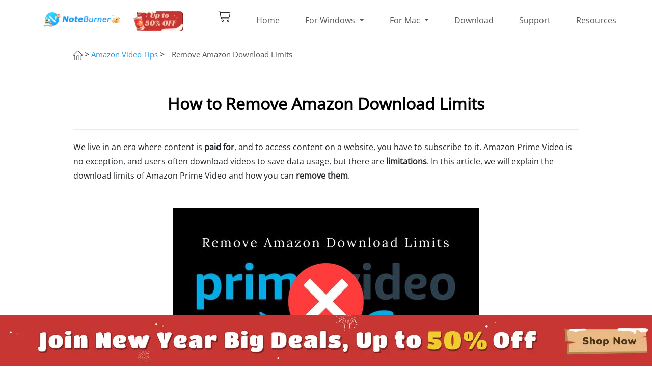

--- FILE ---
content_type: text/html; charset=utf-8
request_url: https://www.noteburner-video.com/amazon-video/remove-amazon-download-limits.html
body_size: 8265
content:
<!DOCTYPE html>
<html lang="en">
<head>
    <meta charset="utf-8">
    <meta http-equiv="X-UA-Compatible" content="IE=edge">
    <meta name="viewport" content="width=device-width, initial-scale=1">
<title>How to Remove Amazon Download Limits | NoteBurner</title>
<meta name="description" content="This article will tell you how to remove the download limits of Amazon Prime Video with NoteBurner Amazon Video Downloader." />
<meta name="keywords" content="remove amazon download limits, remove prime video download limits, download amazon video, remove amazon limits, download amazon prime video, save amazon video" />
  <meta name="robots" content="index,follow,all" />
  <link rel="shortcut icon" href="/new-images/favicon.ico" type="image/x-icon" />
  <style type="text/css">@font-face {font-family:Open Sans;font-style:normal;font-weight:400;src:url(/cf-fonts/s/open-sans/5.0.20/latin-ext/400/normal.woff2);unicode-range:U+0100-02AF,U+0304,U+0308,U+0329,U+1E00-1E9F,U+1EF2-1EFF,U+2020,U+20A0-20AB,U+20AD-20CF,U+2113,U+2C60-2C7F,U+A720-A7FF;font-display:swap;}@font-face {font-family:Open Sans;font-style:normal;font-weight:400;src:url(/cf-fonts/s/open-sans/5.0.20/cyrillic-ext/400/normal.woff2);unicode-range:U+0460-052F,U+1C80-1C88,U+20B4,U+2DE0-2DFF,U+A640-A69F,U+FE2E-FE2F;font-display:swap;}@font-face {font-family:Open Sans;font-style:normal;font-weight:400;src:url(/cf-fonts/s/open-sans/5.0.20/hebrew/400/normal.woff2);unicode-range:U+0590-05FF,U+200C-2010,U+20AA,U+25CC,U+FB1D-FB4F;font-display:swap;}@font-face {font-family:Open Sans;font-style:normal;font-weight:400;src:url(/cf-fonts/s/open-sans/5.0.20/vietnamese/400/normal.woff2);unicode-range:U+0102-0103,U+0110-0111,U+0128-0129,U+0168-0169,U+01A0-01A1,U+01AF-01B0,U+0300-0301,U+0303-0304,U+0308-0309,U+0323,U+0329,U+1EA0-1EF9,U+20AB;font-display:swap;}@font-face {font-family:Open Sans;font-style:normal;font-weight:400;src:url(/cf-fonts/s/open-sans/5.0.20/latin/400/normal.woff2);unicode-range:U+0000-00FF,U+0131,U+0152-0153,U+02BB-02BC,U+02C6,U+02DA,U+02DC,U+0304,U+0308,U+0329,U+2000-206F,U+2074,U+20AC,U+2122,U+2191,U+2193,U+2212,U+2215,U+FEFF,U+FFFD;font-display:swap;}@font-face {font-family:Open Sans;font-style:normal;font-weight:400;src:url(/cf-fonts/s/open-sans/5.0.20/greek-ext/400/normal.woff2);unicode-range:U+1F00-1FFF;font-display:swap;}@font-face {font-family:Open Sans;font-style:normal;font-weight:400;src:url(/cf-fonts/s/open-sans/5.0.20/greek/400/normal.woff2);unicode-range:U+0370-03FF;font-display:swap;}@font-face {font-family:Open Sans;font-style:normal;font-weight:400;src:url(/cf-fonts/s/open-sans/5.0.20/cyrillic/400/normal.woff2);unicode-range:U+0301,U+0400-045F,U+0490-0491,U+04B0-04B1,U+2116;font-display:swap;}</style>
<link rel="stylesheet" href="https://stackpath.bootstrapcdn.com/bootstrap/4.3.1/css/bootstrap.min.css" integrity="sha384-ggOyR0iXCbMQv3Xipma34MD+dH/1fQ784/j6cY/iJTQUOhcWr7x9JvoRxT2MZw1T" crossorigin="anonymous">
  <link rel="stylesheet" href="/css-new/common.css">
  <link rel="stylesheet" href="/css-new/popup.css">
<link rel="stylesheet" href="/css-new/header.css">
  <link rel="stylesheet" href="/css-new/Footer.css">
  <link rel="stylesheet" href="/css-new/ArticleDetails1.css">
  <link rel="canonical" href="https://www.noteburner-video.com/amazon-video/remove-amazon-download-limits.html" />
 	<!-- Google Tag Manager -->
<script type="941b0550a78aa2b10eaf6758-text/javascript">(function(w,d,s,l,i){w[l]=w[l]||[];w[l].push({'gtm.start':
new Date().getTime(),event:'gtm.js'});var f=d.getElementsByTagName(s)[0],
j=d.createElement(s),dl=l!='dataLayer'?'&l='+l:'';j.async=true;j.src=
'https://www.googletagmanager.com/gtm.js?id='+i+dl;f.parentNode.insertBefore(j,f);
})(window,document,'script','dataLayer','GTM-N498D2V');</script>
<!-- End Google Tag Manager --> 
	<meta name="referrer" content="no-referrer"> 
</head>
  <body class="wrap" id="app">
<!-- Google Tag Manager (noscript) -->
<noscript><iframe src="https://www.googletagmanager.com/ns.html?id=GTM-N498D2V"
height="0" width="0" style="display:none;visibility:hidden"></iframe></noscript>
<!-- End Google Tag Manager (noscript) -->	<!-- Google Tag Manager (noscript) -->	
    <div class="toTopImg">
        <img src="/image-new/top.png" alt="To top" />
    </div>
    <header class="header" style="overflow:hidden"><!-- #BeginLibraryItem "/Library/nav-new.lbi" -->
<nav class="w1110 navbar navbar-expand-lg navbar-light">
<a class="navbar-brand" href="/">
<img src="../image-new/logo-special-sale.png" width="160" height="35" class="d-inline-block align-top" alt="NoteBurner Logo">
</a>
	<a id="click-top-banner" class="navbar-brand" href="/special-offer/noteburner-promotion/">
		<img src="../image-new/noteburner-promotion.webp" class="d-inline-block align-top" alt="NoteBurner promotion">
		 </a>  
<div> 
<a href="/order.html" class="d-inline d-lg-none navbar-buy" style="margin-right:20px;">
<img src="/image-new/buy_01.png" width="26" height="24">
</a>
<button class="navbar-toggler" type="button" data-toggle="collapse" data-target="#navbarSupportedContent" aria-controls="navbarSupportedContent" aria-expanded="false" aria-label="Toggle navigation">
<span class="navbar-toggler-icon"></span> 
</button>
</div>  
<div class="collapse navbar-collapse" id="navbarSupportedContent"> 
<ul class="navbar-nav"> 
<li class="nav-item d-none d-lg-block">
<a class="backgd-buy-Icon" href="/order.html"></a>
</li>
<li class="nav-item">  
<a class="nav-link" href="/">Home</a>    
</li>
<li class="nav-item">
<a class="nav-link dropdown-toggle" href="/products-win.html" role="button" data-toggle="dropdown" aria-haspopup="true" aria-expanded="false">
For Windows
</a>
<!-- dropdown -->
<div class="dropdown-menu d-lg-none" aria-labelledby="navbarDropdown">
<div class="dropdown-item product d-flex flex-row justify-content-start align-items-center">
<a class="title" href="/netflix-video-downloader-for-windows.html">Netflix Video Downloader for Windows</a>
</div>
<div class="dropdown-item product d-flex flex-row justify-content-start align-items-center">
<a class="title" href="/amazon-video-downloader-for-windows.html">Amazon Video Downloader for Windows</a>
</div>
<div class="dropdown-item product d-flex flex-row justify-content-start align-items-center">
<a class="title" href="/youtube-video-downloader-for-windows.html">YouTube Video Downloader for Windows</a>   
</div>
<div class="dropdown-item product d-flex flex-row justify-content-start align-items-center">
<a class="title" href="/all-in-one-downloader.html">All-In-One Video Downloader for Windows</a>
</div>
<div class="dropdown-item product d-flex flex-row justify-content-start align-items-center">
<a class="title" href="/video-converter-for-windows.html">iTunes Video Converter for Windows</a>
</div>
</div>
 <!-- hover nav link --> 
<div class="nav-link-detail">
<div class="d-flex flex-row justify-content-center">
<div class="nav-link-detail-1">
<div class="product-detail-title">Best Video Downloader for Windows</div>
<hr/>
<div class="product d-flex flex-row justify-content-start align-items-center">
<a class="title" href="/netflix-video-downloader-for-windows.html">Netflix Video Downloader for Windows</a>
<a  href="/noteburner-netflix-video-downloader.exe" class="blue-btn action-btn-small rounded-pill flex-row-center click-download">Try</a>
<a href="https://www.avclabs.com/buynow/nb/buy-nf.html" rel="nofollow" target="_blank" class="orange-btn action-btn-small rounded-pill flex-row-center click-buy">Buy</a>
</div>
<div class="product d-flex flex-row justify-content-start align-items-center">
<a class="title" href="/amazon-video-downloader-for-windows.html">Amazon Video Downloader for Windows</a>
<a  href="/noteburner-amazon-video-downloader.exe" class="blue-btn action-btn-small rounded-pill flex-row-center click-download">Try</a>
<a href="https://www.avclabs.com/buynow/nb/buy-amz.html" rel="nofollow" target="_blank" class="orange-btn action-btn-small rounded-pill flex-row-center click-buy">Buy</a>
</div>
<div class="product d-flex flex-row justify-content-start align-items-center">
<a class="title" href="/youtube-video-downloader-for-windows.html">YouTube Video Downloader for Windows</a>
<img class="product-img" src="/image-new/Label_03-s.png" /> 
<a  href="/noteburner-youtube-video-downloader.exe" class="blue-btn action-btn-small rounded-pill flex-row-center click-download">Try</a>
</div>
<div class="product d-flex flex-row justify-content-start align-items-center">
<a class="title" href="/all-in-one-downloader.html">All-In-One Video Downloader for Windows</a>
<img class="product-img" src="/image-new/Label_02-s.png" alt="new">
<a  href="/noteburner-youtube-video-downloader.exe" class="blue-btn action-btn-small rounded-pill flex-row-center click-download">Try</a>
<a href="https://www.avclabs.com/buynow/nb/buy-vd.html" rel="nofollow" target="_blank" class="orange-btn action-btn-small rounded-pill flex-row-center click-buy">Buy</a>
</div>
<div class="product d-flex flex-row justify-content-start align-items-center">
<a class="title" href="/video-converter-for-windows.html">iTunes Video Converter for Windows</a>
<a  href="/nb-video-converter.exe" class="blue-btn action-btn-small rounded-pill flex-row-center click-download">Try</a>
<a href="/order-video-converter-for-windows.html" class="orange-btn action-btn-small rounded-pill flex-row-center click-buy">Buy</a>
</div> 
</div>
<div class="product nav-link-detail-1" style="margin:0 35px;">
<div class="product-detail-title">Best Music Converter for Windows</div>
<hr/>
<a href="https://www.noteburner.com/noteburner-music-one.html" target="_blank" class="title click-buy">All-In-One Music Converter</a>
</div>
<div class="nav-link-detail-2">
<div class="product-detail-title d-flex flex-row justify-content-start align-items-center">
<span><img src="/image-new/netflixvd-logo-25.png" alt="netflix vd logo">  Netfilx Video Downloader</span>
</div>
<p>The most professional Netfilx Video Downloader to help you download any videos from Netfilx in MP4 or MKV format with HD quality kept.</p>
<div class="flex-row-between" style="width:100%;">
<a href="https://www.avclabs.com/buynow/nb/buy-nf.html" rel="nofollow" target="_blank" class="orange-btn flex-row-center action-btn-big rounded-pill click-buy">Buy Now</a>
<a href="/netflix-video-downloader-for-windows.html" class="green-btn flex-row-center action-btn-big rounded-pill">Learn More</a>
</div>
</div>
</div>
</div>
</li>
<li class="nav-item" id="for-mac">
<a class="nav-link dropdown-toggle" href="/products.html" role="button" data-toggle="dropdown" aria-haspopup="true" aria-expanded="false">
For Mac
</a>
<!-- dropdown -->
<div class="dropdown-menu d-lg-none" aria-labelledby="navbarDropdown">
<div class="dropdown-item product d-flex flex-row justify-content-start align-items-center">
<a class="title" href="/netflix-video-downloader-for-mac.html">Netflix Video Downloader for Mac</a>
</div>
<div class="dropdown-item product d-flex flex-row justify-content-start align-items-center">
<a class="title" href="/amazon-video-downloader-for-mac.html">Amazon Video Downloader for Mac</a>
</div>
<div class="dropdown-item product d-flex flex-row justify-content-start align-items-center">
<a class="title" href="/youtube-video-downloader-for-mac.html">YouTube Video Downloader for Mac</a>   
</div>
<div class="dropdown-item product d-flex flex-row justify-content-start align-items-center">
<a class="title" href="/all-in-one-downloader.html">All-In-One Video Downloader for Mac</a>   
</div>
<div class="dropdown-item product d-flex flex-row justify-content-start align-items-center">
<a class="title" href="/mac-video-converter.html">iTunes Video Converter for Mac</a>
</div>
</div>
<!-- hover nav link --> 
<div class="nav-link-detail">
<div class="d-flex flex-row justify-content-center">
<div class="nav-link-detail-1">
<div class="product-detail-title">Best Video Downloader for Mac</div>
<hr/>        
<div class="product d-flex flex-row justify-content-start align-items-center">
<a class="title" href="/netflix-video-downloader-for-mac.html">Netflix Video Downloader for Mac</a>
<a href="/noteburner-netflix-video-downloader.dmg" class="blue-btn action-btn-small rounded-pill flex-row-center click-download">Try</a>
<a href="https://www.avclabs.com/buynow/nb/buy-nf.html" rel="nofollow" target="_blank" class="orange-btn action-btn-small rounded-pill flex-row-center click-buy">Buy</a>
</div>
<div class="product d-flex flex-row justify-content-start align-items-center">
<a class="title" href="/amazon-video-downloader-for-mac.html">Amazon Video Downloader for Mac</a>
<img class="product-img" src="/image-new/Label_02-s.png" alt="new">
<a  href="/noteburner-amazon-video-downloader.dmg" class="blue-btn action-btn-small rounded-pill flex-row-center click-download">Try</a>
<a href="https://www.avclabs.com/buynow/nb/buy-amz.html" rel="nofollow" target="_blank" class="orange-btn action-btn-small rounded-pill flex-row-center click-buy">Buy</a>
</div>
<div class="product d-flex flex-row justify-content-start align-items-center">
<a class="title" href="/youtube-video-downloader-for-mac.html">YouTube Video Downloader for Mac</a>
<img class="product-img" src="/image-new/Label_03-s.png" /> 
<a  href="/noteburner-youtube-video-downloader.dmg" class="blue-btn action-btn-small rounded-pill flex-row-center click-download">Try</a>
</div>
<div class="product d-flex flex-row justify-content-start align-items-center">
<a class="title" href="/all-in-one-downloader.html">All-In-One Video Downloader for Mac</a>
<img class="product-img" src="/image-new/Label_02-s.png" alt="new">
<a  href="/noteburner-youtube-video-downloader.dmg" class="blue-btn action-btn-small rounded-pill flex-row-center click-download">Try</a>
 <a href="https://www.avclabs.com/buynow/nb/buy-vd.html" rel="nofollow" target="_blank" class="orange-btn action-btn-small rounded-pill flex-row-center click-buy">Buy</a>
</div>
<div class="product d-flex flex-row justify-content-start align-items-center">
<a class="title" href="/mac-video-converter.html">iTunes Video Converter for Mac</a>
<a  href="/nb-video-converter.dmg" class="blue-btn action-btn-small rounded-pill flex-row-center click-download">Try</a>
<a href="/order-mac-video-converter.html" class="orange-btn action-btn-small rounded-pill flex-row-center click-buy">Buy</a> 
</div> 
</div>
<div class="product nav-link-detail-1" style="margin:0 35px;">
<div class="product-detail-title">Best Music Converter for Mac</div>
<hr/>
<a href="https://www.noteburner.com/noteburner-music-one.html" target="_blank" class="title click-buy">All-In-One Music Converter</a> 
</div>
<div class="nav-link-detail-2">
<div class="product-detail-title d-flex flex-row justify-content-start align-items-center">
<span><img src="/image-new/netflixvd-logo-25.png" alt="netflix vd logo">  Netflix Video Downloader</span>
</div>
<p>The most professional Netflix Video Downloader to help you download any videos from Netflix in MP4 or MKV format with HD quality kept.</p>
<div class="flex-row-between" style="width:100%;">
<a href="https://www.avclabs.com/buynow/nb/buy-nf.html" rel="nofollow" target="_blank" class="orange-btn flex-row-center action-btn-big rounded-pill click-buy">Buy Now</a>
<a href="/netflix-video-downloader-for-mac.html" class="blue-btn flex-row-center action-btn-big rounded-pill">Learn More</a>
</div>
</div>
</div>
</div>
</li>  
<li class="nav-item">  
<a class="nav-link" href="/download.html">Download</a>    
</li>
<li class="nav-item">
<a class="nav-link" href="/help.html">Support</a>
</li>
<li class="nav-item">
<a class="nav-link" href="/resources.html">Resources</a>   
</li>
</ul>
</div>
</nav>
<!-- #EndLibraryItem --></header>
    <div class="body-box">
        <div class="float-top">
            <div class="float-box flex-row-between">
                <h4>Amazon Video Downloader</h4>
            <div class="flex-row-start">
                <a  href="/noteburner-amazon-video-downloader.exe" class="green-btn btn click-download" style="margin-right:20px;">
                  <span>Try It Free</span>
                  <img src="/image-new/button_win.png" alt="download" />
                </a>
               <a href="/noteburner-amazon-video-downloader.dmg"  class="blue-btn btn click-download" style="margin-right:20px;">
                  <span>Try It Free</span>
                  <img src="/image-new/button_mac.png" alt="download" />
                </a>
            
                </div>
            </div>
        </div>
        <div class="artDet-title  flex-row-start">
            <p>
                <a href="/">
                    <img src="/image-new/home.png" alt="Home" />
                </a> &gt;
                <a class="faq-cut-active" href="/articles-and-tips/amazon-video-download-tips.html">Amazon Video Tips</a> &gt;
                <label class="artDet-top-nav">Remove Amazon Download Limits</label>
            </p>
        </div>
        <div class="artDet-content-box">
      <h1>How to Remove Amazon Download Limits</h1>
  <p>We live in an era where content is <strong>paid for</strong>, and to access content on a website, you have to subscribe to it. Amazon Prime Video is no exception, and users often download videos to save data usage, but there are <strong>limitations</strong>. In this article, we will explain the download limits of Amazon Prime Video and how you can <strong>remove them</strong>.</p>
  <div class="artdet-imgs-box"><img src="/images-new/guide/amazon-video/remove-amazon-download-limits.jpg" alt="remove amazon download limits"/></div>
  <hr class="cp_line" />
			
<h3>Amazon Prime Video Download Limits</h3>
<p>1. You can download <strong>at most 25 videos</strong> from Amazon Prime.</p>	
<p>2. When you start watching the downloaded video, you should finish watching it <strong>within 48 hours</strong>.</p>
<p>3. You can only watch the downloaded videos on the <strong>Prime Video app</strong>.</p>
<p>4. You are unable to watch the videos after <strong>canceling Prime Video</strong>.</p>
<p>5. You can only download videos on <strong>2 devices</strong>.</p>
<p>It can be frustrating for users who want to keep downloaded videos forever or transfer them to other devices. If you could download videos as local files in MP4 or MKV format, you could easily transfer them to any device, such as phones, tablets, TVs, or USB drives, and enjoy them offline without limitations. This is where NoteBurner Amazon Video Downloader comes in.</p>			
 <hr class="cp_line" />			
<h3>Tool required: NoteBurner Amazon Video Downloader</h3>
<p><a href="/amazon-video-downloader-for-windows.html" target="_blank">NoteBurner Amazon Video Downloader</a> is a professional video downloader available for both Windows and Mac computers. It allows you to download videos from Amazon in their original quality to MP4 or MKV files on your computer. You can choose the output qualities from 240P to 1080P, and the program can also save multilingual subtitles and audio tracks of the downloaded videos. It offers three modes of subtitles for you to choose from, and you can download batches of videos at one time, which are downloaded quickly. The downloaded videos keep their metadata information, helping you to sort them out. Moreover, the downloaded videos can be played in other media players such as Windows Media Player and QuickTime, besides the Prime Video app. If you have any problems, the support team can assist you, and free updates are provided to fix problems.</p>
            <div class="feature_box">
            <div class="row pad20">
          <div class="col-xs-12 col-md-3">
            <img src="/image-new/amazon-video-icon220.png" alt="amazon video downloader" />
          </div>
          <div class="col-xs-12 col-md-6">
            <div class="line01">
              <h5>Features of Amazon Video Downloader:</h5>
              <ul>
                 <li> <span></span>Download Amazon TV serials, TV shows, movies, etc.</li>
                <li><span></span>Support downloading Amazon video <strong>in HD quality</strong>.</li>
                <li>
                  <span></span>Save audio tracks and subtitles automatically.</li>
                <li>
                  <span></span>Outstanding performance & fast speed.</li>
             <li>
                  <span></span>Flexible and easy-to-use.</li>
              </ul>
            </div>
          </div>
          <div class="col-xs-12 col-md-3">
            <a href="/noteburner-amazon-video-downloader.exe" class="green-btn btn mrg20 click-download">
              <span>Try It Free</span>
              <img src="/image-new/button_win.png" alt="download" />
            </a>
             <a href="/noteburner-amazon-video-downloader.dmg" class="blue-btn btn click-download" style="margin-right:20px;">
                  <span>Try It Free</span>
                  <img src="/image-new/button_mac.png" alt="download" />
                </a>
            <div class="artDet-availability">
              <label>Availability:</label> <span style="color:#F00">1 - 12 Months</span> license & free upgrade</div>
          </div>
        </div>
      </div>
<hr class="cp_line" />			
<h2>Tutorial: Remove Amazon Download Limits</h2>
<p>This tutorial will guide you to remove Amazon download limits with NoteBurner Amazon Video Downloader. Before you get to read the tutorial, it is suggested to download the program on your computer.</p>			
<p><span class="step">Step 1</span><strong> Log-in Amazon Account</strong></p>
<p>Start NoteBurner Amazon Video Downloader on your computer. If you have never used it before, you need to choose the region before proceeding.</p> 
<ul><li>For the United States, select "amazon.com"</li>
    <li>For Germany, select "amazon.de"</li>
    <li>For Japan, select "amazon.co.jp"</li>
    <li>For United Kingdom, select "amazon.co.uk"</li>	 
    <li>For France, India, Canada, and others, select "primevideo.com"</li>						
</ul>
<p>After clicking on "Sign In," a login page will instantly appear, asking you to log in to your Amazon account. To continue the following steps, please log into your Amazon account as required.</p>
  <div class="artdet-imgs-box"><img src="/new-images/amazon-video-downloader-win/login-amazon.jpg"  alt="log-in Amazon" /></div> 
			
<p><span class="step">Step 2</span><strong>Set Output Settings</strong></p>
<p>You can choose the output settings such as quality, audio type, language, etc. by clicking the <img src="/new-images/amazon-video-downloader-win/setting-button.jpg" alt="setting button"/> button on the upper right corner. Considering the storage, NoteBurner provides different video qualities for you. To get HD quality videos, you should choose the High output quality. </p>
  <div class="artdet-imgs-box"><img src="/new-images/amazon-video-downloader-win/setting.jpg"  alt="customize output settings" /></div> 
			
<p><span class="step">Step 3</span><strong>Search Videos You Want to Download</strong></p>
<p>With the built-in Amazon Prime browser, NoteBurner Amazon Video Downloader allows users to navigate the software effortlessly, mirroring their actions on Amazon Prime. Simply entering the name to the search box can help search for the video. All related results will be listed by NoteBurner for you.</p>
 <div class="artdet-imgs-box"><img src="/new-images/amazon-video-downloader-win/add-video.jpg" alt="add video" /></div> 
			
<p><span class="step">Step 4</span><strong> Customize Advanced Settings</strong></p>
       <p>Click on the video's thumbnail to access the video's details page, and, at the same time, the gray download button in the lower right corner will activate and turn green. Before downloading, you can customize the advanced download options according to your preference. </p>
	   <p>To download a <strong>TV show</strong>, simply click on the Download icon. This action will trigger a pop-up window, wherein you can make your selections regarding titles and seasons. Following this, you can open the Advanced Download window by clicking the matching icon in the lower left corner of the window. In the process of downloading a <strong>movie</strong>, the path to the Advanced Download window is as simple as clicking the Download icon. </p>
	   <p>NoteBurner offers multilingual audio tracks and subtitles for users. Moreover, 5.1 Dolby sound is also provided for users.</p>
 <div class="artdet-imgs-box"><img src="/new-images/amazon-video-downloader-win/advanced-download.jpg" alt="download amazon video" /></div> 
			
  <p><span class="step">Step 5</span><strong> Start to Download Amazon Prime Videos to Your Computer</strong></p>
       <p>Now, you can hit the Download icon to download the video, and the video will be downloaded to the output folder you selected before. To check the downloaded videos, you may click the Library icon and the files can be located if you click the folder icon.</p>
     <div class="artdet-imgs-box"><img src="/new-images/amazon-video-downloader-win/downloading.jpg" alt="download amazon video" /></div> 
			
<h2>Conclusion</h2>
	<p>In this article, we have introduced how to remove the download limits of Amazon Prime Video with NoteBurner Amazon Video Downloader, which is a fast and easy tool to download Prime Video as MP4 or MKV files to your computer. And the downloaded videos can be transferred and played on other devices as well as PC. Even if you cancel Amazon Prime, you can still watch the downloaded videos. Install the program and remove the download limits now.</p>
 <p><strong>Note:</strong> Only the first 5 minutes of each video can be downloaded with a trial version, please <a href="/order.html">purchase a license</a> to enjoy the full video. It is suggested that to download the trial version and have a test before purchasing it.</p>
<div class="flex-row-start">
     <a href="/noteburner-amazon-video-downloader.exe"   class="green-btn btn click-download" style="margin-right:20px;">
       <span>Try It Free</span>
          <img src="/image-new/button_win.png" alt="try win">
                                </a>
                              
        <a href="/noteburner-amazon-video-downloader.dmg"  class="blue-btn btn click-download" style="margin-right:20px;">
        <span>Try It Free</span>
         <img src="/image-new/button_mac.png" alt="try win">
                                </a>                             
            </div>
</div>

  <div class="artDet-footer-box">
<h5>Related Articles</h5>
<div class="row">
  <div class="col-xs-12 col-md-6 ">
     <ul>
    <li><span></span><a href="/amazon-video/watch-amazon-video-on-apple-tv.html">How to Watch Amazon Video on Apple TV</a></li>
     <li><span></span><a href="/topics/noteburner-amazon-video-downloader-review.html">NoteBurner Amazon Video Downloader Review</a></li> 
          </ul>
     </div>
     <div class="col-xs-12 col-md-6 ">
     <ul>
	    <li><span></span><a href="back-up-amazon-video.html">How to Back up Amazon Video</a></li>
        <li><span></span><a href="/articles-and-tips/download-amazon-videos-as-mp4.html">How to Download Amazon Prime Video to MP4 File</a></li>
 </ul>
 </div>
</div>
</div>
    </div><!-- #BeginLibraryItem "/Library/new-footer.lbi" -->
<footer class="faq-bottom-box">
<div class="body-box container faq-bottom-content">
<div class="row">
<div class="flex-row-start col-xs-12 col-sm-5 col-md-3">
<img src="/image-new/repay-money-02.png" alt="MONEY BACK GUARANTEE">
<p>MONEY BACK GUARANTEE</p> 
</div> 
<div class="flex-row-start col-xs-12 col-sm-5 col-md-3">
<img src="/image-new/safe_02.png" alt="100% SECURE">
<p>100% SECURE</p>
</div> 
<div class="flex-row-start col-xs-12 col-sm-5 col-md-3">
<img src="/image-new/Praise_02.png" alt="TRUSTED BY MILLIONS"> 
<p>TRUSTED BY MILLIONS</p>
</div>
<div class="flex-row-start col-xs-12 col-sm-5 col-md-3">
<img src="/image-new/technical-support-02.png" alt="SUPPORT & UPDATE">
<p>SUPPORT & UPDATE</p>
</div>
</div>   
</div> 
<div class="footer-box">
<div class="footer-content-box container"> 
<div class="row"> 
	
<div class="footer-list-box col-xs-12 col-md-6 col-lg-4">
<div class="footer-list-title">Discover NoteBurner</div>
<ul class="list-item-box">
<li><a href="/netflix-video-downloader-for-windows.html">Netflix Video Downloader</a></li>
<li><a href="/amazon-video-downloader-for-windows.html">Amazon Video Downloader </a> </li>
<li><a href="/youtube-video-downloader-for-windows.html">YouTube Video Downloader</a> </li>
<li><a href="https://www.samemovie.com/disneyplus-video-downloader.html" target="_blank">Disney+ Video Downloader <img src="/image-new/Label_02.png" alt="new"></a> </li>
<li><a href="https://www.samemovie.com/hulu-video-downloader.html" target="_blank">Hulu Video Downloader <img src="/image-new/Label_02.png" alt="new"></a> </li>
<li><a href="https://www.samemovie.com/hbomax-video-downloader.html" target="_blank">HBOMax Video Downloader <img src="/image-new/Label_02.png" alt="new"></a> </li>
<li><a href="https://www.samemovie.com/paramountplus-video-downloader.html" target="_blank">Paramount+ Downloader <img src="/image-new/Label_02.png" alt="new"></a> </li>
<li><a href="https://www.avclabs.com/video-enhancer-ai.html" target="_blank">Video Quality Enhancer <img src="/image-new/Label_02.png" alt="new"></a> </li>
<li><a href="https://www.noteburner.com/noteburner-music-one.html" target="_blank">NoteBurner Music One</a></li>
<li><a href="/video-converter-for-windows.html">iTunes Video Converter</a></li>
</ul> 
</div>
	
<div class="footer-list-box col-xs-12 col-md-6 col-lg-4">
<div class="footer-list-title">Tutorial</div> 
<ul class="list-item-box">
<li><a href="/articles-and-tips/download-netflix-video-to-computer.html">Download Netflix Video to Computer</a></li> 
<li><a href="/articles-and-tips/save-netflix-video-to-pc.html">How to Save Netflix Video to PC</a></li>
<li><a href="/articles-and-tips/download-netflix-videos-on-mac.html">How to Download Netflix Videos on Mac</a></li>
<li><a href="/netflix-video/download-netflix-video-in-mkv-format.html">Download Netflix Video in MKV Format</a></li>
<li><a href="/articles-and-tips/download-youtube-video.html">Best Free Tool to Download YouTube Video</a></li>
<li><a href="/articles-and-tips/download-youtube-video-to-computer.html">Download YouTube Videos to PC</a></li> 
<li><a href="/articles-and-tips/amazon-prime-vs-netflix.html">Amazon Prime vs Netflix: Which is better?</a></li>
<li><a href="/articles-and-tips/download-amazon-videos-as-mp4.html">Download Amazon Video in MP4</a></li>
<li><a href="/articles-and-tips/download-amazon-videos-to-mac.html">Download Amazon Video on Mac</a></li>
</ul>
</div>
<div class="footer-languages col-xs-12 col-md-12 col-lg-4">
<div class="flex-row-start footer-right-top">
	<div>
<div class="footer-list-title">Support</div>
<ul class="list-item-box"> 
<li><a href="/faqs.html">FAQ</a></li> 
<li><a href="/contact.html">Contact Us</a></li>
<li><a href="/order.html">Shop NoteBurner</a></li>
<li><a href="/download.html">Download Center</a></li> 
</ul>
</div>
<div class="footer-right-right">
              <div class="footer-list-title">International</div>
               <div class="dropdown language-footer"> 
                <a href="/" class="change-language" ><img src="/image-new/language-united-states.png" alt="English"> English<span class="caret"></span></a>
                </div>
				<div class="dropdown language-footer-2">
                 <a  href="https://www.noteburner-video.jp/" target="_blank" class="change-language" ><img src="/image-new/language-jp.png" alt="Japanese" > 日本語<span class="caret"></span></a></div>
                <div class="dropdown language-footer-2">
                 <a href="https://www.noteburner-video.de/" target="_blank" class="change-language"><img src="/image-new/language-germany.png"  alt="Deutsch" > Deutsch<span class="caret"></span></a>
                </div>
                   <div class="dropdown language-footer-2">
                 <a href="https://www.noteburner-video.fr/" target="_blank" class="change-language" ><img  src="/image-new/language-france.png" alt="French"> Français<span class="caret"></span></a>
				</div>	   
        </div>
	</div>
<div class="footer-list-title flex-row-start footer-community">
      Community
<a href="https://www.facebook.com/NoteBurner/" target="_blank" class="footer-f"></a>
<a href="https://twitter.com/NoteBurnersoft" target="_blank" class="footer-t"></a>
<a href="https://www.youtube.com/channel/UCCNahuE484aTZhNC17enlOw" target="_blank" class="footer-y"></a>
</div>
<div class="footer-list-title flex-row-start">
            <figure>
             <a href="/special-offer/noteburner-promotion/"> <img src="../image-new/noteburner-promotion-special.png" style="max-width:100%; margin-top: 10px" alt="NoteBurner promotion" /></a>	
            </figure>
        </div>
</div>
</div>
</div>
</div>
<div class="footer-version-box flex-col-center">
<div style="color:#909090;text-align:center;">Copyright © 2006-2026 NoteBurner Inc. All Rights Reserved.</div>
<div class="footer-about-box">
<a href="/about.html">About Us</a>
<span>|</span>
<a href="/privacy.html" rel="nofollow">Privacy Policy</a>
<span>|</span>
<a href="/policy.html" rel="nofollow">Legal Policy</a>
<span>|</span>
<a href="/noteburner-review.html">Testimonial</a>
<span>|</span>
<a href="/sitemap.html">Sitemap</a> 
<span>|</span>
<a href="/contact.html">Contact</a>
<span>|</span>
<a href="https://www.noteburner.com/" target="_blank">Streaming Music Converter</a>  
<span>|</span>
<a href="https://www.blurvideo.ai/" target="_blank">Blur Face in Video</a>  
</div>
</div>
</footer> 
<!-- #EndLibraryItem --><script src="/js-new/jquery.min.js" type="941b0550a78aa2b10eaf6758-text/javascript"></script>
    <script src="https://cdnjs.cloudflare.com/ajax/libs/popper.js/1.14.7/umd/popper.min.js" integrity="sha384-UO2eT0CpHqdSJQ6hJty5KVphtPhzWj9WO1clHTMGa3JDZwrnQq4sF86dIHNDz0W1" crossorigin="anonymous" type="941b0550a78aa2b10eaf6758-text/javascript"></script>
    <script src="https://stackpath.bootstrapcdn.com/bootstrap/4.3.1/js/bootstrap.min.js" integrity="sha384-JjSmVgyd0p3pXB1rRibZUAYoIIy6OrQ6VrjIEaFf/nJGzIxFDsf4x0xIM+B07jRM" crossorigin="anonymous" type="941b0550a78aa2b10eaf6758-text/javascript"></script>
 
  <!-- banner entrance -->

<link rel="stylesheet" href="/css-new/promo/bot-banner.css">	
<div class="jw-special-entrance jw-special-entrance--bottom">
<div class="wrapper">
<a class="url" href="/special-offer/noteburner-promotion/" id="click-banner-bottom">
<picture>
<source type="image/webp" srcset="/special-offer/noteburner-promotion/images/entrance-m.webp" media="(max-width: 750px)">
<source type="image/jpg" srcset="/special-offer/noteburner-promotion/images/entrance-m.jpg" media="(max-width: 750px)">
<source type="image/webp" srcset="/special-offer/noteburner-promotion/images/entrance.webp 1x, /special-offer/noteburner-promotion/images/entrance@2x.webp 2x">
<img class="img" src="/special-offer/noteburner-promotion/images/entrance.jpg" srcset="/special-offer/noteburner-promotion/images/entrance@2x.jpg 2x" alt="special entrance" height="100" width="1920">
</picture>
</a>
<span class="close" onclick="if (!window.__cfRLUnblockHandlers) return false; JwSpecialEntrance.closeBanner();" data-cf-modified-941b0550a78aa2b10eaf6758-=""></span>
</div>
</div>
<script src="/css-new/promo/banner.js" type="941b0550a78aa2b10eaf6758-text/javascript"></script>
<script src="/js-new/dl-redirect.js" type="941b0550a78aa2b10eaf6758-text/javascript"></script>
<script src="/js-new/install_guide.js" type="941b0550a78aa2b10eaf6758-text/javascript"></script>
<!-- banner end -->

 
  
    <script type="941b0550a78aa2b10eaf6758-text/javascript">
        $(".toTopImg").on('click', function () {
            console.log('sdfsd')
            $("html,body").animate({ scrollTop: 0 }, 200);
        })
        $(document).ready(function () {
            $('.dropdown-toggle').on('click', function () {
                console.log('click')
                var currentWidth = document.body.clientWidth
                if (currentWidth < 992) {
                    return
                } else {
                    console.log(2, this.href)
                    window.location.href = this.href
                }
            })
        })
        $(window).scroll(function (event) {
            // console.log($(document).scrollTop())
            var currentWidth = document.body.clientWidth
            var scrollTop = $(document).scrollTop()
            if (scrollTop >= 100 && currentWidth >= 992) {
                // $('.float-top').css('display', 'block')
                $('.float-top').slideDown()
            } else {
                // $('.float-top').css('display', 'none')
                $('.float-top').slideUp()
            }
        })
    </script>
     
     
  
<script src="/cdn-cgi/scripts/7d0fa10a/cloudflare-static/rocket-loader.min.js" data-cf-settings="941b0550a78aa2b10eaf6758-|49" defer></script></body>

</html>

--- FILE ---
content_type: text/css
request_url: https://www.noteburner-video.com/css-new/common.css
body_size: 2242
content:
* {
  font-family: "Open Sans", -apple-system, BlinkMacSystemFont, "Segoe UI", Roboto, "Helvetica Neue", Arial, "Noto Sans", sans-serif, "Apple Color Emoji", "Segoe UI Emoji", "Segoe UI Symbol", "Noto Color Emoji";
  font-size: 16px;
  -webkit-font-smoothing: antialiased;
  -moz-osx-font-smoothing: grayscale;
}
html,body {
  overflow-x: hidden;
}
.w1110 {
  max-width: 1150px;
  padding: 0 20px;
  margin: auto;
}

.font-verdana{
  font-family: Verdana, serif;
}

.flex-row-start {
  display: -moz-box;  /* Firefox */
  display: -ms-flexbox;    /* IE10 */
  display: -webkit-box;    /* Safari */
  display: -webkit-flex;
  display: flex;
  flex-flow: row nowrap;
  justify-content: flex-start;
  align-items: center;
}

.flex-row-center {
  display: -moz-box;  /* Firefox */
  display: -ms-flexbox;    /* IE10 */
  display: -webkit-box;    /* Safari */
  display: -webkit-flex;
  display: flex;
  flex-flow: row nowrap;
  justify-content: center;
  align-items: center;
}

.flex-row-end {
  display: -moz-box;  /* Firefox */
  display: -ms-flexbox;    /* IE10 */
  display: -webkit-box;    /* Safari */
  display: -webkit-flex;
  display: flex;
  flex-flow: row nowrap;
  justify-content: flex-end;
  align-items: center;
}

.flex-row-between {
  display: -moz-box;  /* Firefox */
  display: -ms-flexbox;    /* IE10 */
  display: -webkit-box;    /* Safari */
  display: -webkit-flex;
  display: flex;
  flex-flow: row nowrap;
  justify-content: space-between;
  align-items: center;
}

.flex-col-center {
  display: -moz-box;  /* Firefox */
  display: -ms-flexbox;    /* IE10 */
  display: -webkit-box;    /* Safari */
  display: -webkit-flex;
  display: flex;
  flex-flow: column nowrap;
  align-items: center;
  justify-content: center;
}

.flex-col-start {
  display: -moz-box;  /* Firefox */
  display: -ms-flexbox;    /* IE10 */
  display: -webkit-box;    /* Safari */
  display: -webkit-flex;
  display: flex;
  flex-flow: column nowrap;
  justify-content: flex-start;
  align-items: center;
}

.flex-col-end {
  display: -moz-box;  /* Firefox */
  display: -ms-flexbox;    /* IE10 */
  display: -webkit-box;    /* Safari */
  display: -webkit-flex;
  display: flex;
  flex-flow: column nowrap;
  justify-content: flex-end;
  align-items: center;
}

.flex-col-between {
  display: -moz-box;  /* Firefox */
  display: -ms-flexbox;    /* IE10 */
  display: -webkit-box;    /* Safari */
  display: -webkit-flex;
  display: flex;
  flex-flow: column nowrap;
  justify-content: space-between;
  align-items: center;
}

.full-content {
  height: 100%;
  width: 100%;
}

.text-ellipsis {
  overflow: hidden;
  white-space: nowrap;
  text-overflow: ellipsis;
}
.body-box{
  width:100%;
  margin:auto;
  padding:0 20px;
}
.toTopImg{
  position:fixed;
  right:15px;
  bottom:15px;
  cursor:pointer;
  z-index: 100;
}
.toTopImg img{
  width:30px;
  height:30px;
}

.text-center {
    text-align: center!important;
}
.alert {
  position: relative;
  padding: 1rem 1.25rem;
  margin-bottom: 1rem;
  border: 1px solid transparent;
  border-radius: 1rem;
}

.alert-heading {
  color: inherit;
}

.alert-link {
  font-weight: 500;
}

.alert-dismissible {
  padding-right: 3.875rem;
}

.alert-dismissible .close {
  position: absolute;
  top: 0;
  right: 0;
  padding: 1rem 1.25rem;
  color: inherit;
}

.alert-primary {
  color: #004085;
  background-color: #cce5ff;
  border-color: #b8daff;
}

.alert-primary hr {
  border-top-color: #c8c5fa;
}

.alert-primary .alert-link {
  color: #453ad8;
}

.alert-secondary {
  color: #e3e3e8;
  background-color: #fefeff;
  border-color: #fdfdfe;
}

.alert-secondary hr {
  border-top-color: #ececf6;
}

.alert-secondary .alert-link {
  color: #c7c7d1;
}

.alert-success {
  color: #14b989;
  background-color: #ecfbf7;
  border-color: #c7f2e6;
}

.alert-success hr {
  border-top-color: #b2eddd;
}

.alert-success .alert-link {
  color: #0f8b67;
}

.alert-info {
  color: #628fe0;
  background-color: #f3f7fe;
  border-color: #dbe7fc;
}

.alert-info hr {
  border-top-color: #c3d7fa;
}

.alert-info .alert-link {
  color: #3771d8;
}

.alert-warning {
  color: #eba355;
  background-color: #fff9f2;
  border-color: #ffecd8;
}

.alert-warning hr {
  border-top-color: #ffe0bf;
}

.alert-warning .alert-link {
  color: #e68a27;
}

.alert-danger {
  color: #e3496e;
  background-color: #fef1f4;
  border-color: #fdd5df;
}

.alert-danger hr {
  border-top-color: #fcbdcc;
}

.alert-danger .alert-link {
  color: #d8214d;
}

.alert-light {
  color: #ebebeb;
  background-color: white;
  border-color: white;
}

.alert-light hr {
  border-top-color: #f2f2f2;
}

.alert-light .alert-link {
  color: #d2d1d1;
}

.alert-dark {
  color: #333448;
  background-color: #efeff1;
  border-color: #cfcfd5;
}

.alert-dark hr {
  border-top-color: #c1c1c9;
}

.alert-dark .alert-link {
  color: #1e1e2a;
}
.alert-secondary {
  border-color: #e9e9f2;
  background-color: #f7f7fc;
}

.alert-secondary,
.alert-light {
  color: #737491;
}

.alert-secondary a:not(.btn),
.alert-light a:not(.btn) {
  color: #4a4b65 !important;
}

.alert-dark {
  border-color: #37384e;
  background-color: #37384e;
  color: #fff;
}

.alert-dark > *,
.alert-dark a:not(.btn) {
  color: #fff !important;
}

.alert a:not(.btn) {
  text-decoration: underline;
}

.alert a:not(.btn):hover {
  text-decoration: none;
}

.alert .close:hover {
  color: inherit;
}
.close {
  float: right;
  font-size: 1.375rem;
  font-weight: normal;
  line-height: 1;
  color: #5a5b75;
  text-shadow: none;
  opacity: .5;
}

@media (max-width: 1200px) {
  .close {
    font-size: calc(1.2625rem + 0.15vw) ;
  }
}

.close:hover {
  color: #5a5b75;
  text-decoration: none;
}

.close:not(:disabled):not(.disabled):hover, .close:not(:disabled):not(.disabled):focus {
  opacity: .75;
}

button.close {
  padding: 0;
  background-color: transparent;
  border: 0;
}

a.close.disabled {
  pointer-events: none;
}
/*btn*/
.btn{
  text-decoration: none;
  font-size: 18px;
  padding: 0;
  text-align: center;
  display: flex;
  align-items: center;
  justify-content: space-between;
}
.btn img{
  margin-right: 12%;
}
.btn span, .btn:focus span{
  text-align: center;
  width: 200%;
  font-size: 14px;
  flex: 1;
}
.btn:hover{
  text-decoration: none;
}
.btn:focus{
  box-shadow: none;
}
.orange-btn{
  height: 40px;
  width: 126px;
  color: #ffffff;
  border-radius: 54px;
  background-color: #f6a723;
}
.orange-btn:focus{
  color: #ffffff;
  background-color: #f6a723;
}
.orange-btn:hover{
  background-color: #f28f17;
  color: #ffffff;
}

.orange-btn:hover span{
  color: #fff;
}

.orange-btn:active{
  background-color: #eb7703;
  color: #ffffff;
}
.orange-btn:active span{
  color: #fff;
}
.green-btn{
  height: 40px;
  width: 126px;
  color: #ffffff;
  border-radius: 54px;
  background-color: #02cb64;
}
.green-btn:focus{
  color: #ffffff;
  background-color: #02cb64;
}
.green-btn:hover{
  color: #ffffff;
  background-color: #01a954;
}

.green-btn:hover span{
  color: #fff;
}

.green-btn:active{
  background-color: #01994a;
}
.green-btn:active span{
  color: #fff;
}

.blue-btn{
  height: 40px;
  width: 126px;
  color: #ffffff;
  border-radius: 36px;
  background-color: #46b1e2;
}
.blue-btn:focus{
  color: #ffffff;
  background-color: #46b1e2;
}
.blue-btn:hover{
  color: #ffffff;
  background-color: #259dd5;
}

.blue-btn:hover span{
  color: #fff;
}

.blue-btn:active{
  background-color: #0986bc;
}
.blue-btn:active span{
  color: #fff;
}
.normal-btn{
  height: 40px;
  width: 126px;
  color: #000;
  border-radius: 36px;
  border: 2px solid #c9c9c9;
}
.normal-btn:focus{
  color: #000;
  border: 2px solid #c9c9c9;
}
.normal-btn:hover{
  border-color: #616161;
}

.normal-btn:hover span{
  color: #000;
}

.normal-btn:active{
  border-color: #3d3d3d;
}
.normal-btn:active span{
  color: #000;
}


/* 小尺寸按钮 */
.green-sm-btn{
  height: 40px;
  width: 126px;
  color: #ffffff;
  border-radius: 30px;
  font-size:14px;
  background-color: #02cb64;
}
.green-sm-btn:focus{
  color: #ffffff;
  background-color: #02cb64;
}
.green-sm-btn:hover{
  color: #ffffff;
  background-color: #01a954;
}

.green-sm-btn:hover span{
  color: #fff;
}

.green-sm-btn:active{
  background-color: #01994a;
}
.green-sm-btn:active span{
  color: #fff;
}

.blue-sm-btn{
  height: 40px;
  width: 126px;
  color: #ffffff;
  border-radius: 54px;
  background-color: #46b1e2;
}
.blue-sm-btn:focus{
  color: #ffffff;
  background-color: #46b1e2;
}
.blue-sm-btn:hover{
  color: #ffffff;
  background-color: #259dd5;
}

.blue-sm-btn:hover span{
  color: #fff;
}

.blue-sm-btn:active{
  background-color: #0986bc;
}
.blue-sm-btn:active span{
  color: #fff;
}
@media (min-width: 768px){
  .body-box{
    width:768px;
  }
  .toTopImg{
    right:30px;
    bottom:40px;
  }
  .blue-btn{
    height: 54px;
    width: 220px;
    color: #ffffff;
    border-radius: 54px;
    background-color: #46b1e2;
  }
  .green-btn{
    height: 54px;
    width: 220px;
    color: #ffffff;
    border-radius: 54px;
    background-color: #02cb64;
  }
  .orange-btn{
    height: 54px;
    width: 220px;
    color: #ffffff;
    border-radius: 54px;
    background-color: #f6a723;
  }
  .normal-btn{
    height: 54px;
    width: 220px;
    color: #000;
    border-radius: 54px;
  }
  .btn span, .btn:focus span{
    font-size: 18px;
  }
}

.ado-right-item1 {
    border-radius: 20px;
    border: 2px solid #fc8c8c;
    overflow: hidden;
    margin-bottom: 40px;
    padding-bottom: 20px;
}

.ado-right-item1 ul {
    padding: 0 8px;
    list-style: none;
}

.ado-right-item1 ul li {
    background: url(/image-new/icon-mobi-list.png) 10px center no-repeat;
    padding: 10px 3px 10px 22px;
    border-bottom: 1px solid #e5e5e5;
    line-height: 20px;
}

.ado-right-item1 ul li a {
    color: #333;
    font-size: 14px;
}

@media (min-width: 992px){
  .body-box{
    width:992px;
    padding:0;
  }
  .toTopImg{
    right:60px;
    bottom:40px;
  }
  .toTopImg img{
    width:40px;
    height:40px;
  }
  .btn{
    padding:0 15px;
  }
}

.promotion{
width: 100%;
position: fixed;
bottom: 0;
right: 0;
background-color: #6140b5;
z-index: 2;
}
.items-img .items-position{
  position:absolute;
  top:50%;
  left:50%;
  width:50px;
  transform:translate(-50%,-50%);
  text-align: center;
}
@media screen and (max-width: 980px) {
.promotion {
bottom: 8%;
}

}
.green-button a{
  display:flex;
  width: 265px;
  height: 76px;
  text-decoration: none;
	background-color: #0cc86c;
	border-radius: 38px;
}
.green-button-s a{
  display:flex;
  width: 235px;
  height: 66px;
  text-decoration: none;
	background-color: #0cc86c;
	border-radius: 38px;
}
.green-button .btn-left{
  width:67px;
  height:100%;
  border-right:1px solid #0fb564;
}
.green-button-s .btn-left{
  width:67px;
  height:100%;
  border-right:1px solid #0fb564;
}
.green-button .ben-right{
  padding-left:17px;
  color:#fff;
}
.green-button-s .ben-right{
  padding-left:17px;
  color:#fff;
}
.ben-right :nth-child(1){
  font-size:20px;
}
.ben-right :nth-child(2){
  font-size:13px;
}
.green-button a:hover{
  background-color: rgb(57,206,155);
}
.green-button-s a:hover{
  background-color: rgb(57,206,155);
}
.org-button a{
  display:flex;
  width: 265px;
  height: 76px;
  text-decoration: none;
	background-color: #f6a723;
	border-radius: 38px;
}
.org-button-s a{
  display:flex;
  width: 235px;
  height: 66px;
  text-decoration: none;
	background-color: #f6a723;
	border-radius: 38px;
}
.org-button a:hover{
  background-color: #f28f17;
}
.org-button-s a:hover{
  background-color: #f28f17;
}
.org-button .btn-left{
  width:67px;
  height:100%;
  border-right:1px solid #D68910;
}
.org-button-s .btn-left{
  width:67px;
  height:100%;
  border-right:1px solid #D68910;
}
.org-button .ben-right{
  padding-left:17px;
  color:#fff;
  font-size:14px;
}
.org-button-s .ben-right{
  padding-left:17px;
  color:#fff;
  font-size:14px;
}
.blue-button a{
  display:flex;
  width: 265px;
  height: 76px;
  text-decoration: none;
	background-color: #35b1ff;
	border-radius: 38px;
}
.blue-button-s a{
  display:flex;
  width: 235px;
  height: 66px;
  text-decoration: none;
	background-color: #35b1ff;
	border-radius: 38px;
}
.blue-button .btn-left{
  width:67px;
  height:100%;
  border-right:1px solid #26a2f0;
}
.blue-button-s .btn-left{
  width:67px;
  height:100%;
  border-right:1px solid #26a2f0;
}
.blue-button .ben-right{
  padding-left:17px;
  color:#fff;
  font-size:14px;
}
.blue-button-s .ben-right{
  padding-left:17px;
  color:#fff;
  font-size:14px;
}
.ben-right :nth-child(1){
  font-size:20px !important;
}
.blue-button a:hover{
  background-color: rgb(1,165,249);
}
.blue-button-s a:hover{
  background-color: rgb(1,165,249);
}


--- FILE ---
content_type: text/css
request_url: https://www.noteburner-video.com/css-new/popup.css
body_size: 68
content:
.active-popup{
  width: 240px;
  height: 400px;
  background: rgba(255, 255, 255, 0);
  position: fixed;
  right: 15px;
  top: 20%;
}
.popup-close-box{
  width:100%;
  height:30px;
  position:relative;
}
.popup-close-box a{
  display: inline-block;
  width:30px;
  height:30px;
  position:absolute;
  right:0;
  z-index: 1111;
  background: url('/images-new/sale/del.png') 0 0 no-repeat;
}
.popup-content-box{
  width:100%;
  height:383px;
  background: url('../images-new/sale/bg.png') 0 0 no-repeat;
}
.popup-content-box a{
  display: inline-block;
  width:100%;
  height:100%;
  text-decoration: none;
}
.popup-content-box a .product-name{
  font-size: 20px;
  line-height: 24px;
  color: #fbfe14;
  margin-top:100px;
  text-align: center;
}
.popup-content-box a .product-desc{
  font-size: 16px;
  color: #ffffff;
  margin-top:25px;
  text-align: center;
  font-weight: 500;
  padding: 0 15px;
}
.popup-content-box a .enter-now{
  width: 150px;
  height: 34px;
  text-align: center;
  line-height: 34px;
  margin-top:25px;
  border-radius: 17px;
  background-color: #f7e300;
  font-size: 16px;
  color: #3444e1;
  margin-left:20%;
}

.text-white {
 color: #ffffff;
}

--- FILE ---
content_type: text/css
request_url: https://www.noteburner-video.com/css-new/Footer.css
body_size: 392
content:
.faq-bottom-box{
  margin-top:60px;
  width:100%;
  border-top:1px solid #ebebeb;
}
.faq-bottom-content div{
  margin:10px 0;
}
.faq-bottom-content div p{
  margin:0;
  margin-left:10px;
  font-size:16px;
  font-weight:bold;
  color:#474747;
  text-decoration: none;
}
.footer-box{
  width:100%;
  margin:auto;
  border-bottom:1px solid  #ebebeb;
  background-color:#F4F4F4;
}

.footer-box .footer-content-box{
  height:100%;
  padding-top:60px;
}
.footer-list-title{
  font-size:18px;
  font-weight:bold;
  color:#000;
}
.list-item-box, .language-footer-2{
  margin-top:15px;
  padding-left:0;
  list-style: none;
}
.list-item-box, .language-footer{
  margin-top:40px;
  padding-left:0;
  list-style: none;
}
.list-item-box li{
  margin-top:12px;
}
.list-item-box li a{
  font-size:16px;
  color:#555;
}
.list-item-box li a:hover{
  color:#219aea;
}
.list-item-box li a img{
  height:20px;
  margin-left:9px;
}
.footer-languages{
  margin-top:40px;
}
.footer-community{
  margin-top:20px;
}
.footer-community a{
  display:inline-block;
  width:38px;
  height:38px;
  margin-left:8px;
  cursor: pointer;
}
.footer-f{
  margin-left:6px;
  background:url('../image-new/contact_01.png') no-repeat 0 0;
}
.footer-f:hover{
  background:url('../image-new/contact_01_hover.png') no-repeat 0 0;
}
.footer-t{
  background:url('../image-new/contact_02.png') no-repeat 0 0;
}
.footer-t:hover{
  background:url('../image-new/contact_02_hover.png') no-repeat 0 0;
}
.footer-g{
  background:url('../image-new/contact_03.png') no-repeat 0 0;
}
.footer-g:hover{
  background:url('../image-new/contact_03_hover.png') no-repeat 0 0;
}
.footer-y{
  background:url('../image-new/contact_04.png') no-repeat 0 0;
}
.footer-y:hover{
  background:url('../image-new/contact_04_hover.png') no-repeat 0 0;
}

.footer-input{
  margin-top:24px;
}
.footer-input input{
  width:100%;
  height:30px;
  color:#a4a4a4;
  font-weight:400;
  font-size:14px;
  padding-left:10px;
  border:1px solid #a4a4a4;
  border-radius:4px;
}

.footer-version-box{
  /* height:100px; */
  padding:30px 10px;
  background-color:#F4F4F4;
}
.footer-about-box{
  margin-top:15px;
  text-align:center;
}
.footer-about-box a{
  cursor:pointer;
  color:#909090;
}
.footer-about-box span{
  color:#909090;
}
.footer-about-box a:hover{
  color:#219aea;
}
.footer-right-top{
  align-items: start !important;
}
.footer-right-right{
  margin-left:20px;
}
.change-language{
  color: #333;
}
@media (min-width: 350px){

}
@media (min-width: 768px){
  .footer-community a{
    margin-left:24px;
  }
  .footer-version-box{
    padding:0;
    height:100px;
  }
  .footer-right-right{
    margin-left:210px;
  }
}

@media (min-width: 992px){
  .footer-content-box{
    width:992px;
    margin:auto;
  }
  .footer-right-right{
    margin-left:30px;
  }
  .footer-languages{
    margin-top:0;
  }
}

@media (min-width: 1200px){
  .footer-box{
    height:530px;
  }
  .footer-content-box{
    width:1110px;
    margin:auto;
  }
  .footer-right-right{
    margin-left:80px;
  }
  
}



--- FILE ---
content_type: text/css
request_url: https://www.noteburner-video.com/css-new/ArticleDetails1.css
body_size: 2766
content:
.float-top {
  position: fixed;
  top: 0;
  left: 0;
  width: 100%;
  height: 90px;
  border-top: 1px solid #e5e5e5;
  border-bottom: 1px solid #e5e5e5;
  display: none;
  z-index: 11;
  background-color: #fff;
}

.float-box {
  width: 1110px;
  height: 100%;
  margin: auto;
}

.float-box h4 {
  color: #000;
  font-size: 16px;
  font-weight: 600;
  height: 90px;
  padding: 28px;
}
.pickup {
    background: linear-gradient(to bottom, transparent 35%, #FFF8C2 50%) !important;
    font-weight: bold;
}
/* related products */
.tb.motto {max-width: 100%;border: double 5px #aedef9}
.tb.motto .tc {text-align: center;font-size: 17px;}
.nf.motto {max-width: 100%;border: double 5px #f1806e}
.nf.motto .tc {text-align: center;font-size: 17px;}
.tc {display: table-cell;vertical-align: middle;}
.tc h3 {position: relative;display: inline-block;padding: 0 55px;border-left:none;color:#050303;}
.tc h3:before, .tc h3:after {content: '';position: absolute;top: 50%;display: inline-block;width: 45px;height: 1px;background-color:#1c83c4;}
.tc h3:before {left:0;}
.tc h3:after {right: 0;}
.tb.motto .bl {display: inline-block;position:relative;padding:15px 20px;color:#212529;font-weight:400;line-height: 2;}
.nf.motto .bl {display: inline-block;position:relative;padding:15px 20px;color:#212529;font-weight:400;line-height: 2;}
.bl {display: block;}
.tb.motto a {display: inline-block;color: #fff;font-weight: 700;background: #f89175;border-bottom: solid 4px #cd7259;padding: .7em;border-radius: 5px;text-decoration: none;}
.nf.motto a {display: inline-block;color: #fff;font-weight: 700;background: #f89175;border-bottom: solid 4px #cd7259;padding: .7em;border-radius: 5px;text-decoration: none;}
.goformore {display: inline-block;text-rendering: auto;-webkit-font-smoothing: antialiased;-moz-osx-font-smoothing: grayscale;}



.buy_redbtn {
  height: 54px;
  width: 220px;
  color: #ffffff;
  border-radius: 54px;
  background-color: #ff6550;
}

.buy_redbtn:hover {
  background-color: #d04f3e;
}

.buy_orgbtn {
  height: 54px;
  width: 220px;
  color: #ffffff;
  border-radius: 54px;
  background-color: #ff9a00;
}

.buy_orgbtn:hover {
  background-color: #d88300;
}

.btn:hover {
  color: #ffffff;
}

.cp_line {
  border-color: #e5e5e5;
  margin: 50px 0;
}

.artDet-title {
  margin-top: 20px;
  padding: 0;
}

.artDet-title .artDet-top-nav {
  margin-left: 3px;
  font-size: 15px;
}

.artDet-title span {
  font-size: 14px;
}

.artDet-title label {
  margin-bottom: 0;
  color: #555;
}

.artDet-title .faq-cut-active {
  color: #219aea;
  cursor: pointer;
  font-size: 15px;
  text-decoration: none;
}

.artDet-content-box {
  padding: 0;
  margin: 50px 0;
}

.artDet-content-box a {
  color: #219aea;
}

.artDet-content-box .green-btn, .artDet-content-box .blue-btn {
  color: #fff;
}

.artDet-content-box h1 {
  color: #000;
  font-size: 32px;
  text-align: center;
  padding-bottom: 30px;
  border-bottom: 2px solid #ebebeb;
  font-weight: 600;
}

.artDet-content-box h2 {
  position: relative;
  padding: 20px 0;
  font-size: 26px;
  margin: 20px 0;
  font-weight: 600;
}

.artDet-content-box h2:after {
  position: absolute;
  content: " ";
  display: block;
  border-bottom: solid 3px #219aeb;
  bottom: 0;
  width: 100px;
}

.artDet-content-box h3 {
  position: relative;
  padding: 20px 0;
  margin: 20px 0;
  font-size: 22px;
  font-weight: 600;
}

.artDet-content-box h3:after {
  position: absolute;
  content: " ";
  display: block;
  border-bottom: solid 2px #219aeb;
  bottom: 0;
  width: 100px;
}

.artDet-content-box h4 {
  font-size: 20px;
}

.artDet-content-box h5 {
  font-size: 18px;
  font-weight: 600;
}

.artDet-content-box p {
  margin-top: 20px;
  margin-bottom: 20px;
  line-height: 28px;
}

.artdet-imgs-box {
  width: 100%;
  text-align: center;
  margin-top: 50px;
  margin-bottom: 50px;
}

.artdet-imgs-box img {
  display: inline-block;
  max-width: 100%;
}

.feature_box {
  margin: 60px 0 40px 0;
  position: relative;
  padding: 0.25em 1em;
  border: solid 2px #ebebeb;
  border-radius: 20px;
}

.feature_box h5 {
  color: #000;
  font-size: 17px;
  font-weight: bold;
  margin: 20px 0;
}

.feature_box ul,
.feature_box ul {
  list-style: none;
  padding: 0;
  margin-top: 15px;
}

.feature_box ul li,
.feature_box ul li {
  margin-top: 20px;
}

.feature_box ul li span,
.feature_box li span {
  display: inline-block;
  width: 5px;
  height: 5px;
  border-radius: 50%;
  background-color: #555;
  margin: 0 15px 3px 0;
}

.feature_box img {
  max-width: 100%;
}

.feature_box .btn {
  color: #FFF;
}
.feature_box_s {
  margin: 10px 0 40px 0;
  position: relative;
  padding: 0.25em 1em;
  border: solid 2px #ebebeb;
  border-radius: 20px;
}

.feature_box_s h5 {
  color: #000;
  font-size: 17px;
  font-weight: bold;
  margin: 20px 0;
}

.feature_box_s ul,
.feature_box_s ul {
  list-style: none;
  padding: 0;
  margin-top: 15px;
}

.feature_box_s ul li,
.feature_box_s ul li {
  margin-top: 20px;
}

.feature_box_s ul li span,
.feature_box_s li span {
  display: inline-block;
  width: 5px;
  height: 5px;
  border-radius: 50%;
  background-color: #555;
  margin: 0 15px 3px 0;
}

.feature_box_s img {
  max-width: 100%;
}

.feature_box_s .btn {
  color: #FFF;
}

.directory {
  position: relative;
  margin: 92px 0 40px 0;
  padding: 0.5em 1em;
  border: solid 1px #ebebeb;
}

.directory .box-title {
    position: absolute;
    display: inline-block;
    top: -32px;
    left: -1px;
    padding: 3px 15px;
    height: 32px;
    width: 116px;
    line-height: 25px;
    font-size: 16px;
    background: #219aeb;
    color: #FFF;
    font-weight: 500;
    border-right: 18px double #ffffff;
}


.directory ul li {
  margin-top: 15px;
  color: #219aeb;
}

.directory ul li span {
  color: #219aeb;
}

.directory ul li a {
  color: #000;
}

.step {
  background-color: #46b1e2;
  padding: 3px 8px;
  color: #FFF;
  border-radius: 10px;
  margin-right: 5px;
}
.box_nt {
  padding: 0.2em 0.5em;
  margin: 2em 0;
  color: #565656;
  border: dashed 2px #ffb7b7;
  border-radius: 8px;
}
.box_nt p {
  margin-bottom: 20px !important; 
  padding: 0;
}
.line01 {
  border-right: 1px solid #ebebeb;
}

.artDet-features-box {
  margin-top: 42px;
}

.artDet-features-box h5 {
  color: #000;
  font-size: 16px;
  font-weight: bold;
}

.artDet-features-box ul,
.artDet-footer-box ul {
  list-style: none;
  padding: 0;
  margin-top: 15px;
}

.artDet-features-box ul li,
.artDet-footer-box ul li {
  margin-top: 15px;
}

.artDet-features-box ul li span,
.artDet-footer-box ul li span {
  display: inline-block;
  width: 5px;
  height: 5px;
  border-radius: 50%;
  background-color: #555;
  margin: 0 15px 3px 0;
}

.artDet-availability {
  margin-top: 40px;
}

.btn span {
  line-height: 22px
}

.artDet-step-one {
  margin-top: 40px;
  padding-bottom: 40px;
  border-bottom: 1px solid #e5e5e5;
}

.artDet-step-one img {
  max-width: 100%;
}

.artDet-step-one .artDet-step-title {
  padding-top: 10px;
}

.circle-step {
  display: inline-block;
  color: #FFF;
  background: #219aeb;
  margin-right: 20px;
  line-height: 32px;
  font-weight: 600;
  text-align: center;
  width: 88px;
  height: 32px;
}

.artDet-step-one .artDet-step-title .artDet-step-title-box {
  align-self: center;
  padding: 0;
  margin: 0;
}

.artDet-step-img {
  padding: 0 0 0 15px;
  margin-left: 70px;
}

.artDet-step-img img {
  display: inline-flex;
  align-self: center;
}

.artDet-step-one .artDet-step-title h5 {
  color: #000;
  font-size: 16px;
  font-weight: 600;
}

.artDet-step-one .artDet-step-title h4 {
  color: #000;
  font-size: 18px;
  font-weight: 600;
  line-height: 28px;
}

.artDet-step-one .artDet-step-title p {
  color: #555;
  margin-top: 30px;
}

.artDet-step-one .artDet-step-title p span {
  font-weight: bold;
}

.artDet-iframe {
    margin: 40px 0;
}

.artDet-download {
  margin-top: 30px;
}

.try {
  position: relative;
  padding: 0 .5em .5em 1.7em;
}

.try:after {
  position: absolute;
  top: .1em;
  left: .4em;
  z-index: 2;
  content: '';
  width: 15px;
  height: 15px;
  background-color: #219aeb;
  -webkit-transform: rotate(45deg);
  transform: rotate(45deg);
}

.artDet-download-buttons {
  margin-top: 30px;
}

.artDet-download-buttons a{
  color: #FFF;
}

.artDet-download-buttons .normal-btn{
  color: #000;
}

.artDet-download-buttons .download-type {
  color: #000;
  font-size: 16px;
}

.artDet-buttons {
  margin-top: 30px;
}

.artDet-footer-box {
  margin-top: 50px;
  border-radius: 20px;
  padding: 20px;
  border: 1px solid #e5e5e5;
}

.artDet-footer-box h5 {
  color: #000;
  font-size: 24px;
  font-weight: bold;
}

.artDet-features-box ul li,
.artDet-footer-box ul li a {
  color: #333;
}

.artDet-btn-box {
  margin-top: 35px;
}

.pad20 {
  padding: 20px;
}

.mrg20 {
  margin: 20px 0;
}

.note {
  color: #F00;
  font-weight: bold;
}
.info{
    padding: 20px;
    border: 1px solid #e5e5e5;
    border-radius: 5px;
}
.info-box {
    text-align: left;
	margin: 30px 0;
}
.info-content {
    text-indent: -36px;
    padding-left: 36px;
}
.tip .info-content p{
    margin: 0;
}
.tip .info-content p:first-of-type:before {
    content: 'Tip: ';
    background-position-y: 2px;
    background-image: url(/image-new/tips-icon.png);
}
.info-content p:first-of-type:before {
    background-repeat: no-repeat;
    padding-top: 10px;
    padding-bottom: 10px;
    padding-left: 36px;
    background-size: 24px;
    font-weight: 700;
}
.artDet-menu-one{
  margin: 30px 10px;
  padding: 15px 20px 15px 15px;
  border: 1px solid #ddd;
  border-radius: 15px;
}
.artDet-menu-img{
  display: inline-block;
  width: 70px;
  flex-grow: 1000;
  margin-right: 15px;
}
.artDet-menu-content{
  display: inline-block;
  flex-grow: 0;
}
.artDet-menu-content h4{
  font-size: 18px;
  font-weight: 600;
  margin: 10px 0;
}
.more_orgbtn{
  display: inline-block;
  color: #fff;
  border-radius: 50px;
  background-color: #ff9a00;
  margin: 10px 0 10px 0;
}
.more_orgbtn span{
  color: #fff;
  font-size: 16px;
  padding: 0 20px;
  line-height: 40px;
}
.more_orgbtn:hover{
  text-decoration: none;
}
.artDet-table{
  width: 98%;
  border: 1px #ddd solid;
  line-height: 30px;
  margin-top: 20px;
}
.artDet-table td{
  padding: 5px;
  border:1px #3d3b3b solid;
  text-align: center;
}
@media (min-width: 350px) {
  .artDet-menu-one{
    display: inline-block;
    margin: 10px 0;
  }
  .btn span span {
      font-size: 12px;
  }

  .btn span {
      line-height: 16px
  }

  .artDet-content-box h2 {
      font-size: 24px;
  }

  .artDet-content-box h3 {
      font-size: 20px;
  }

  .artDet-content-box h4 {
      font-size: 18px;
  }

  .artDet-content-box h5 {
      font-size: 17px;
  }

  .artDet-step-img {
      margin-left: 0;
  }
 .tc img {
      display: none;
  }
}

@media (min-width: 768px) {
  .artDet-menu-one{
      display: inline-flex;
  }
  .btn span span {
      font-size: 16px;
  }

  .btn span {
      line-height: 22px
  }

  .float-box {
      width: 768px;
      height: 100%;
      margin: auto;
  }

  .artDet-title .artDet-top-nav {
      margin-left: 10px;
  }

  .float-box h4 {
      font-size: 22px;
  }

  .feature_box .btn {
      height: 40px;
      width: 160px;
  }

  .artDet-content-box h2 {
      font-size: 22px;
  }

  .artDet-content-box h3 {
      font-size: 22px;
  }

  .artDet-content-box h4 {
      font-size: 20px;
  }

  .artDet-content-box h5 {
      font-size: 18px;
  }

  .artDet-step-img {
      margin-left: 0;
  }
  .tc img {
      display: block;
  }
}

@media (min-width: 992px) {
  .btn span span {
      font-size: 16px;
  }

  .btn span {
      line-height: 22px
  }

  .artDet-footer-box {
      margin-top: 50px;
      padding: 30px;
  }

  .float-box {
      width: 992px;
      height: 100%;
      margin: auto;
  }

  .float-box h4 {
      font-size: 22px;
  }

  .artDet-btn-box {
      margin-top: 0;
  }

  .feature_box .btn {
      height: 54px;
      width: 220px;
  }

  .artDet-step-img {
      margin-left: 50px;
  }
}

@media (min-width: 1200px) {
  .btn span span {
      font-size: 16px;
  }

  .float-box {
      width: 1110px;
      height: 100%;
      margin: auto;
  }

  .float-box h4 {
      font-size: 22px;
  }

  .feature_box .btn {
      height: 54px;
      width: 220px;
  }
}
.seo-rec-box{
  position: relative;
  margin: 2em 0;
  padding: 1em 1em;
  border: dashed 2px #46b1e2;
  border-radius: 10px;
}
.seo-rec-box .box-title{
  position: absolute;
  display: inline-block;
  top: -13px;
  left: 10px;
  padding: 0 9px;
  line-height: 1;
  font-size: 20px;
  background:#fff;
  color:#46b1e2;
  font-weight: bold;
}
.seo-rec-box ul{
  margin: 0;
  padding: 0;
}
.seo-rec-box h4{
  font-size:18px;
  color:#333;
}
.seo-rec-box ul li{
  font-size:16px;
  color:#333;
  margin-top:6px;
  line-height:26px;
 margin-left: 10px;
}
.seo-rec-box ul li span{
  display: inline-block;
  width: 6px;
  height: 6px;
  border-radius: 50%;
  background-color: #858585;
  margin-right: 10px;
  margin-bottom: 2px;
}
.seo-rec-box ul li a{
  color:#1da1f2;
}
.cc-box h2 {
  position: relative;
  color: #333;
  text-shadow: 0 0 2px white;
  background: #d3f1ff;
  z-index: -4;
  border-radius: 0 10px 10px;
  padding: 15px 0;
  margin: 40px 0;
  font-size:28px;
}
.cc-box h2:before {
  content: "";
  position: absolute;
  background: #60cdffc7;
  width: 85px;
  height: 85px;
  border-radius: 50%;
  top: 50%;
  left: -15px;
  -webkit-transform: translateY(-50%);
  transform: translateY(-50%);
  z-index: -1;
	
}
.disclaimer-box {
  background: #f0f8ff !important;
  padding: 12px !important;
  border-radius: 5px !important;
  margin: 10px 0 !important;
  border-left: 3px solid #4682b4 !important;
  }

.video-table-container {
    max-width: 1000px;
    margin: 28px auto 46px auto;
    font-family: Arial, sans-serif;
}

.table-header-box {
    background: #dff0ff;
    padding: 12px 18px;
    border: 1px solid #a9cce7;
    border-bottom: 0;
    font-size: 18px;
    text-align: center;
    font-weight: bold;
    border-top-left-radius: 12px;
    border-top-right-radius: 12px;
}

.video-table {
    width: 100%;
    border-collapse: collapse;
    border-left: 1px solid #a9cce7;
    border-right: 1px solid #a9cce7;
    border-bottom: 1px solid #a9cce7;
    text-align: center;
    font-size: 15px;
}

.video-table th,
.video-table td {
    padding: 12px;
    border: 1px solid #a9cce7;
}

.video-table th {
    background: #cfe6ff;
    font-weight: bold;
}

.video-table tr:nth-child(even) {
    background: #f5fbff;
}

.url-box {
    background: #dff0ff;
    padding: 12px 18px;
    border: 1px solid #a9cce7;
    border-top: 0;
    font-size: 15px;
    border-bottom-left-radius: 12px;
    border-bottom-right-radius: 12px;
    text-align: left;
}


--- FILE ---
content_type: application/javascript; charset=utf-8
request_url: https://www.noteburner-video.com/js-new/dl-redirect.js
body_size: 744
content:
(function () {
  /**
   * Convert NodeList to Array
   */
  function toArr(list) {
    return list.length ? Array.prototype.slice.call(list) : [];
  }

  /**
   * Detect browser type
   */
  function browserRedirect() {
    var sUserAgent = navigator.userAgent.toLowerCase();
    return /ipad|iphone os|midp|rv:1.2.3.4|ucweb|android|windows ce|windows mobile/i.test(sUserAgent) ? 'phone' : 'pc';
  }

  /**
   * Check if the link is a download link
   */
  function isDownloadLink(url) {
    return /\.(exe|dmg|zip)$/i.test(url);
  }

  /**
   * Add download guidance listener
   */
  function addDownloadGuidanceListener(item) {
    item.addEventListener('click', function (e) {
      e.preventDefault();
      e.stopPropagation();

      var pathname = this.pathname;
      var index = pathname.lastIndexOf('/');
      var target = pathname.slice(index + 1, pathname.length - 4); // 提取文件名（去掉扩展名）

      if (hrefMap[target]) {
        var helpUrl = hrefMap[target];

        // 判断是否是完整的 URL（如 'http' 开头）
        if (!/^https?:\/\//.test(helpUrl)) {
          helpUrl = window.location.origin + helpUrl; // 处理内部链接
        }

        window.open(helpUrl, '_blank'); // 打开帮助页面
      } else {
        window.open(item.getAttribute('href'), '_blank'); // 直接下载
      }
    });
  }

  if (browserRedirect() === 'phone') {
    var downloadLinks = toArr(document.querySelectorAll('a[href*=".exe"], a[href*=".dmg"], a[href*=".zip"]'));
    var hrefMap = {
      'noteburner-netflix-video-downloader': 'https://www.anvsoft.com/checkout/nb/mobile-guide-order-nf.html',
      'noteburner-amazon-video-downloader': 'https://www.anvsoft.com/checkout/nb/mobile-guide-order-az.html',
	  'noteburner-youtube-video-downloader': 'https://www.anvsoft.com/checkout/nb/mobile-guide-order-vd.html',
	  'videoone': 'https://www.anvsoft.com/checkout/nb/mobile-guide-order-vd.html',
      'enhancerai_setup_stable': 'https://www.avclabs.com/mobile-guide/download-video-enhancer-ai.html',
	  'video_enhancer_ai': 'https://www.avclabs.com/mobile-guide/download-video-enhancer-ai.html',
	  'noteburner-music-one': 'https://www.syncios.com/nb/mobile-guide-buy-one.html',
	  'noteburner-sp-music-converter': 'https://www.syncios.com/nb/mobile-guide-buy-sp.html',
	  'nb-audio-recorder': 'https://www.syncios.com/nb/mobile-guide-buy-ap.html',
	  'noteburner-youtube-music-converter': 'https://www.syncios.com/nb/mobile-guide-buy-yt.html',
	  'noteburner-amazon-music-recorder': 'https://www.syncios.com/nb/mobile-guide-buy-az.html',
    };

    downloadLinks.forEach(function (item) {
      if (isDownloadLink(item.getAttribute('href'))) {
        addDownloadGuidanceListener(item);
      }
    });
  }
})();